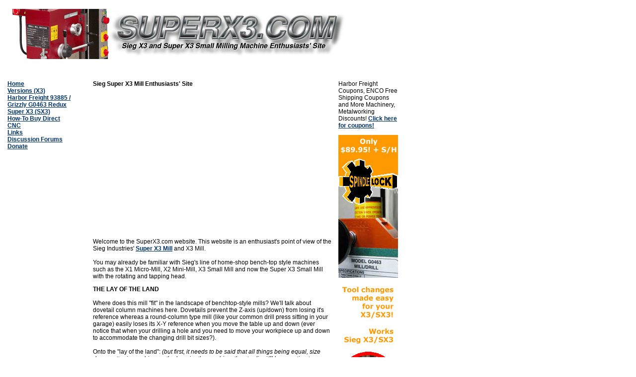

--- FILE ---
content_type: text/html
request_url: http://superx3.com/
body_size: 3561
content:
<html>
<head>
<meta http-equiv="content-type" content="text/html; charset=UTF-8">
<title>SuperX3 - Sieg Industries' Super X3 Mill - An Enthusiast's 
Perspective 
- CNC Conversion Plans - brought to you by figNoggle Designs</title>
<meta name="description" content="This page is an enthusiast's perspective 
on the Sieg Super X3 Mill and CNC Conversion Plans">
<meta name="keywords" content="super, x3, mill, sieg, conversion, plans, 
cnc, fignoggle">
<link rel="shortcut icon" href="favicon.ico" >
<link href="CSSfigNoggleCSS.css" rel="stylesheet" type="text/css">
<style type="text/css">
<!--
.style1 {
	color: #FF0000;
	font-weight: bold;
}
-->
</style>
</head>

<body bgcolor="ffffff">

<table width="800" cellpadding="5">
  <tr>
    <td width="700"><a href="index.htm"><img src="superx3logo.gif" width="682" height="106" border="0"></a></td>
    <td>&nbsp;</td>
  </tr>
  <tr>
    <td colspan="2" align="center">
	
	<script type="text/javascript"><!--
google_ad_client = "pub-1563028678678175";
google_ad_width = 728;
google_ad_height = 15;
google_ad_format = "728x15_0ads_al";
google_ad_channel ="6625060658";
google_color_border = "FFFFFF";
google_color_bg = "FFFFFF";
google_color_link = "003366";
google_color_url = "000000";
google_color_text = "000000";
//--></script>
<script type="text/javascript"
  src="http://pagead2.googlesyndication.com/pagead/show_ads.js">
</script>
	
	</td>
  </tr>
</table>
<table width="800" cellpadding="5">
  <tr>
    <td width="160" align="left" valign="top"><p><b><a href="index.htm">Home</a><br>
        <a href="versions.htm">Versions (X3)</a><br>
<a href="the-harbor-freight-93885-and-grizzly-g0463-are-identical.htm">Harbor Freight 93885 / Grizzly G0463 Redux</a><br>
        <a href="sx3.htm">Super X3 (SX3)</a><br>
        <a href="howTo-buyDirect.htm">How-To Buy Direct</a><br>
        <a href="cnc.htm">CNC</a><br>
      <a href="links.htm">Links</a><br>
	  <a href="forums/">Discussion Forums</a><br>
<a href="donate.htm">Donate</a></b>
</p>
    <script type="text/javascript"><!--
google_ad_client = "pub-1563028678678175";
google_ad_width = 160;
google_ad_height = 600;
google_ad_format = "160x600_as";
google_ad_type = "text_image";
google_ad_channel ="2713463878";
google_color_border = "FFFFFF";
google_color_bg = "FFFFFF";
google_color_link = "003366";
google_color_url = "000000";
google_color_text = "000000";
//--></script>
<script type="text/javascript"
  src="http://pagead2.googlesyndication.com/pagead/show_ads.js">
</script></td>
    <td width="520" align="left" valign="top"><p><b>Sieg Super X3 Mill Enthusiasts&#39; Site</b></p>
      <p><script type="text/javascript"><!--
google_ad_client = "pub-1563028678678175";
google_ad_width = 336;
google_ad_height = 280;
google_ad_format = "336x280_as";
google_ad_type = "text_image";
//2007-01-18: superx3-large-top
google_ad_channel = "7305158903";
google_color_border = "FFFFFF";
google_color_bg = "FFFFFF";
google_color_link = "003366";
google_color_text = "000000";
google_color_url = "000000";
//--></script>
<script type="text/javascript"
  src="http://pagead2.googlesyndication.com/pagead/show_ads.js">
</script></p>
      <p>Welcome to the SuperX3.com website. This website is an enthusiast's point 
of view of the Sieg Industries' <a 
href="http://www.siegind.com/Products/br-x3-super-lathe.htm" 
target="_blank">Super X3 Mill</a> and X3 Mill.<br>
<br>
You may already be familiar with Sieg's line of home-shop bench-top style 
machines such as the X1 Micro-Mill, X2 Mini-Mill, X3 Small Mill and now 
the 
Super X3 Small Mill with the rotating and tapping head.</p>
    <div align="center">
      
    </div>
    <p><b>THE LAY OF THE LAND</b><br>
        <br>
        Where does this mill "fit" in the landscape of benchtop-style mills? We'll  talk about dovetail column machines here. Dovetails prevent the Z-axis 
      (up/down) from losing it's reference whereas a round-column type mill 
      (like your common drill press sitting in your garage) easily loses its 
      X-Y reference when you move the table up and down (ever notice that when 
      your drilling a hole and you need to move your workpiece up and down to 
      accommodate the changing drill bit sizes?).<br>
      <br>
      Onto the "lay of the land": <i>(but first, it needs to be said that 
        all things being equal, size <u>does</u> matter in machinery - the 
        heavier the machine, the sturdier it'll be equating to more mass 
        it can remove.)</i><br>
        <br>
    </p>
    <div align="center">
      <center>
        <table border="1" cellpadding="5" cellspacing="0" style="border-collapse: 
collapse" bordercolor="#111111" width="100%" id="AutoNumber1">
          <tr>
            <td width="100" bgcolor="#66CCFF"><b>MODEL</b></td>
            <td width="100" bgcolor="#66CCFF"><b>X1</b></td>
            <td width="100" bgcolor="#66CCFF"><b>X2</b></td>
            <td width="100" bgcolor="#66CCFF"><b>X3/SX3</b></td>
            <td width="100" bgcolor="#66CCFF"><b>RF45</b></td>
          </tr>
          <tr>
            <td width="100" bgcolor="#66CCFF"><b>SIZE</b></td>
            <td width="100"><a target="_blank" 
href="http://www.harborfreight.com/cpi/ctaf/displayitem.taf?Itemnumber=47158"> Micro Mill</a></td>
            <td width="100"><a target="_blank" 
href="http://www.harborfreight.com/cpi/ctaf/displayitem.taf?Itemnumber=44991"> Mini Mill</a></td>
            <td width="100"><a target="_blank" 
href="http://www.siegind.com/Products/br-x3-super-lathe.htm"> Small Mill</a></td>
            <td width="100"> <a target="_blank" href="http://www.rongfu.com/En_ProductDesc.asp?Price_Version=P&pidno=200112190041">Medium Mill</a></td>
          </tr>
          <tr>
            <td width="100" bgcolor="#66CCFF"><b>WEIGHT</b></td>
            <td width="100">&lt;100#</td>
            <td width="100">&gt;100#</td>
            <td width="100">&gt;300#</td>
            <td width="100">&gt;600#</td>
          </tr>
        </table>
      </center>
    </div>
    <br>
    <br>
As you can see, the X3 fits nicely in between the X2 and RF45 (Rong-Fu is 
a quality asian machine manufacturer located in Taiwan and is often cloned 
by machine manufacturers located in China). If there is enough space to 
run a RF45 or its clone(s), then for a few hundred dollars USD more than 
the X3, some 
might recommend it. However, for many who find the X2's work envelope just 
a bit too small for their kind of work and need a mill that's "just right" 
for their workspace, the X3 would certainly make a nice addition to the 
workshop.
<p><span class="style1">NEW!</span> Take a <a href="http://www.fignoggle.com/machines/x3mill/index.htm" target="_blank">closer look</a> at the Grizzly G0463 X3 Mill at figNoggle.com </p>
<p>Sieg sells their products via various distributors around the world. Many of us are familiar with Harbor Freight, Grizzly, Travers, but there are many others:</p>
<p>North America<br>
  <a href="http://www.harborfreight.com/" target="_blank">HarborFreight</a>, USA<br>
  <a href="http://www.grizzly.com/" target="_blank">Grizzly</a>, USA<br>
  <a href="http://www.littlemachineshop.com/3503/" target="_blank">LittleMachineShop</a>, USA<br>
  <a href="http://www.siegind.com/www.travers.com.mx/" target="_blank">Travers</a>, Mexico </p>
<p>South America<br>
  <a href="http://www.celmar.com/" target="_blank">Celmar</a>, Brazil </p>
<p>Africa<br>
  <a href="http://www.cnc.co.za" target="_blank">SIEG South Africa</a>, South Africa </p>
<p>Europe<br>
  <a href="http://www.ab-electronic.com/" target="_blank">AX Minster</a>, Britain<br>
  <a href="http://www.arceurotrade.co.uk/" target="_blank">Arc Euro Trade</a>, Britain<br>
  <a href="http://www.machinemart.co.uk/" target="_blank">Machine Mart</a>, Britain<br>
  <a href="http://www.promacz.cz/" target="_blank">Proma</a>, Czech<br>
  <a href="http://www,numco.cz/" target="_blank">Numco</a>, Czech<br>
  <a href="http://www.sieg-scandinavia.com/shop/frontpage.html" target="_blank">Scandivavia</a>, Danmark<br>
  <a href="http://knuth.de/?SESSION_intSprache_ID=2" target="_blank">Knuth</a>, Germany<br>
  <a href="http://www.ar-tec.de/" target="_blank">Artec</a>, Germany<br>
  <a href="http://www.novara.hu/" target="_blank">Novara</a>, Hungary<br>
  <a href="http://www.sieg.hu/" target="_blank">CAD-CAM BT.</a>, Hungary<br>
  <a href="http://www.valex.it/webvalex/prodotti.nsf" target="_blank">Valex</a>, Italy<br>
  <a href="http://www.ab-electronic.com/" target="_blank">AB-electronic</a>, Spain<br>
  <a href="http://www.lunaexport.com/" target="_blank">Luna</a>, Sweden<br>
  <a href="http://www.wmhtoolgroup.ch/en/" target="_blank">JET</a>, Switzerland</p>
<p>Asia<br>
  <a href="http://www.toyoas.jp/index.html" target="_blank">Toyoas</a>, Japan<br>
  <a href="http://www.ntrex.co.kr/" target="_blank">NT Rex</a>, Korea<br>
  <a href="http://www.peledtech.com/" target="_blank">Peled Technical</a>, Israel<br>
  <a href="http://www.anary.com.tw/" target="_blank">Anary</a>, Taiwan<br>
  <a href="http://www.posh.co.th/" target="_blank">Posh Enterprise</a>, Thailand </p>
<p>Australia<br>
  <a href="https://www.machineryhouse.com.au/" target="_blank">Hafco</a>, Australia<br>
  <a href="http://www.carbatec.com.au/" target="_blank">Carba-Tec</a>, Australia </p>
<script type="text/javascript"><!--
google_ad_client = "pub-1563028678678175";
google_ad_width = 336;
google_ad_height = 280;
google_ad_format = "336x280_as";
google_ad_type = "text_image";
//2007-01-18: superx3-large-bottom
google_ad_channel = "8770290926";
google_color_border = "FFFFFF";
google_color_bg = "FFFFFF";
google_color_link = "003366";
google_color_text = "000000";
google_color_url = "000000";
//--></script>
<script type="text/javascript"
  src="http://pagead2.googlesyndication.com/pagead/show_ads.js">
</script>


<p><b>ABOUT SUPERX3.COM</b></p>
<p>This site is sponsored by figNoggle Designs. figNoggle 
  Designs sells CNC Conversion Plans for the Sieg X2 Mini Mill (and more). Please visit 
  their website at <a href="http://www.fignoggle.com/plans/cncplans.htm">CNC 
    Conversion Plans for the Sieg X2 Mini Mill</a><br>
  <br>
  This site is NOT affiliated with Sieg Industries. <br>
  <br>
  Copyright 2006. <a href="http://www.fignoggle.com">figNoggle Designs</a>. 
  SuperX3.com. All rights reserved.
  
</td>
    <td width="120" align="left" valign="top">
Harbor Freight Coupons, ENCO Free Shipping Coupons and More Machinery, Metalworking Discounts! <a href="http://www.superx3.com/forums/viewforum.php?id=15">Click here for coupons!</a><p>

<a href="http://www.spindle-lock.com/products.html" target="_blank"><img src="superx3-spindle-lock-ad120w.jpg" border="0"></a>




</td>
  </tr>
  <tr>
    <td colspan="3" align="center">

	
	</td>
  </tr>
</table>
<p>
  <script type="text/javascript">
_uacct = "UA-251215-1";
urchinTracker();
  </script>
</p>
</body>
</html>

--- FILE ---
content_type: text/html; charset=utf-8
request_url: https://www.google.com/recaptcha/api2/aframe
body_size: 268
content:
<!DOCTYPE HTML><html><head><meta http-equiv="content-type" content="text/html; charset=UTF-8"></head><body><script nonce="jjRaSz7ssaJSWgXW7_q85g">/** Anti-fraud and anti-abuse applications only. See google.com/recaptcha */ try{var clients={'sodar':'https://pagead2.googlesyndication.com/pagead/sodar?'};window.addEventListener("message",function(a){try{if(a.source===window.parent){var b=JSON.parse(a.data);var c=clients[b['id']];if(c){var d=document.createElement('img');d.src=c+b['params']+'&rc='+(localStorage.getItem("rc::a")?sessionStorage.getItem("rc::b"):"");window.document.body.appendChild(d);sessionStorage.setItem("rc::e",parseInt(sessionStorage.getItem("rc::e")||0)+1);localStorage.setItem("rc::h",'1768611227508');}}}catch(b){}});window.parent.postMessage("_grecaptcha_ready", "*");}catch(b){}</script></body></html>

--- FILE ---
content_type: text/css
request_url: http://superx3.com/CSSfigNoggleCSS.css
body_size: 683
content:
body {
	font-family: Geneva, Arial, Helvetica, sans-serif;
	font-size: 12px;
}

a:link, a:visited, a:hover {
	color: #003366;
	text-decoration: underline;
	font-weight: bold;
}

a:hover {
	text-decoration: underline;
}


td {
	font-family: Geneva, Arial, Helvetica, sans-serif;
	font-size: 12px;
}

th {
	font-family: Geneva, Arial, Helvetica, sans-serif;
	font-size: 12px;
}

form {
	font-family: Geneva, Arial, Helvetica, sans-serif;
	font-size: 12px;
	}

input {
	font-family: Geneva, Arial, Helvetica, sans-serif;
	font-size: 12px;
}

textarea {
	font-family: Geneva, Arial, Helvetica, sans-serif;
	font-size: 12px;
}

select {
	font-family: Geneva, Arial, Helvetica, sans-serif;
	font-size: 12px;
}

ul {
	font-family: Geneva, Arial, Helvetica, sans-serif;
	font-size: 12px;
	list-style-type: disc;
	list-style-position: outside;
}

li {
	font-family: Geneva, Arial, Helvetica, sans-serif;
	font-size: 12px;
}

ol {
	font-family: Geneva, Arial, Helvetica, sans-serif;
	font-size: 1px;
	list-style-type: upper-roman;
	list-style-position: outside;
}

.small {
	font-family: Geneva, Arial, Helvetica, sans-serif;
	font-size: 9px;
}

.big {
	font-family: Geneva, Arial, Helvetica, sans-serif;
	font-size: 18px;
}

.bodystyle {
	font-family: Geneva, Arial, Helvetica, sans-serif;
	font-size: 12px;
}

.box1 {
	padding: 1px;
	border-width: thin;
	border-style: solid;
	border-color: #CCCCCC #666666 #666666 #CCCCCC;
}

.box2 {
	border-width: 1px;
	border-style: solid;
	padding: 5px;
}

.pageHeading {
	font-family: Geneva, Arial, Helvetica, sans-serif;
	font-size: 18px;
	font-weight: bold;
}

.sectionHeading {
	font-family: Geneva, Arial, Helvetica, sans-serif;
	font-size: 12px;
	font-weight: bold;
}

.navBoxLevel1OFF {
	font-family: Geneva, Arial, Helvetica, sans-serif;
	font-size: 12px;
	font-weight: bold;
	background-color: #CCCCCC;
}

.navBoxLevel1ON {
	font-family: Geneva, Arial, Helvetica, sans-serif;
	font-size: 12px;
	font-weight: bold;
	background-color: #FFFFFF;
}


.navBoxLevel2 {
	font-family: Geneva, Arial, Helvetica, sans-serif;
	font-size: 12px;
	font-weight: bold;
	background-color: #FFFFFF;
}

/*THIS IS A MENU/SUBMENU CSS LIST*/

#navcontainer { margin-left: 1px; }

#navcontainer ul
{
margin: 0;
padding: 0;
list-style-type: none;
font-family: geneva, arial, Helvetica, sans-serif;
}

#navcontainer li { margin: 0 0 1px 0; }

#navcontainer a
{
display: block;
padding: 4px 8px;
width: 140px;
color: #fff;
background-color: #036;
text-decoration: none;
font-size: 12px;
font-weight: bolder;
}

#navcontainer a:hover
{
color: #fff;
background-color: #69C;
text-decoration: none;
}

#navcontainer ul ul li { margin: 1px 0 1px 0; }

#navcontainer ul ul a
{
display: block;
padding: 4px 4px 4px 27px;
width: 125px;
color: #000;
background-color: #fff;
text-decoration: none;
}

#navcontainer ul ul a:hover
{
color: #fff;
background-color: #69C;
text-decoration: none;
}


.planKitTitle
{
	font-family: Geneva, Arial, Helvetica, sans-serif;
	font-size: 24px;
	font-weight: bold;
}

.planKitPricing
{
	font-family: Geneva, Arial, Helvetica, sans-serif;
	font-size: 20px;
	font-weight: bold;
}

.announcement
{
	font-family: Geneva, Arial, Helvetica, sans-serif;
	font-size: 20px;
	color: #FF0000;
	font-weight: bold;
}

.finePrint
{
	font-family: Geneva, Arial, Helvetica, sans-serif;
	font-size: 10px;
	color: #0000FF;
}
